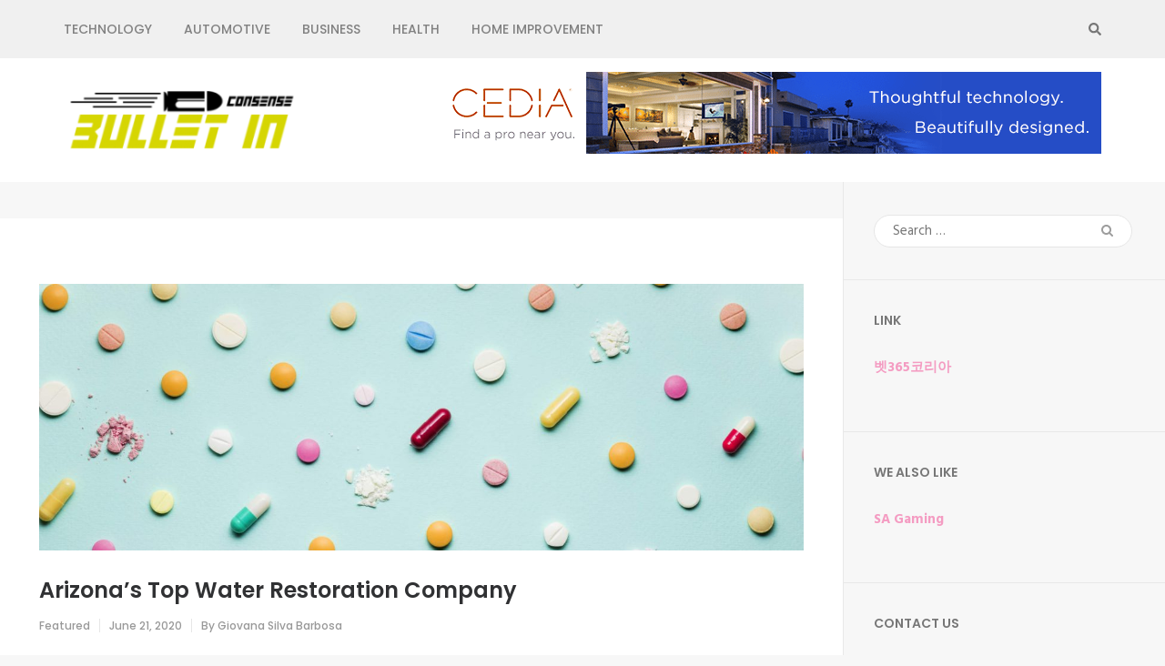

--- FILE ---
content_type: text/html; charset=UTF-8
request_url: https://connsensebulletin.com/arizonas-top-water-restoration-company/
body_size: 62811
content:
    <!DOCTYPE html>
    <html lang="en-US">
    
<head>

    <meta charset="UTF-8">
    <meta name="viewport" content="width=device-width, initial-scale=1">
    <link rel="profile" href="http://gmpg.org/xfn/11">
    <link rel="pingback" href="https://connsensebulletin.com/xmlrpc.php">
    <title>Arizona&#8217;s Top Water Restoration Company &#8211; ConnSense Bulletin</title>
<meta name='robots' content='max-image-preview:large' />
	<style>img:is([sizes="auto" i], [sizes^="auto," i]) { contain-intrinsic-size: 3000px 1500px }</style>
	<link rel='dns-prefetch' href='//fonts.googleapis.com' />
<link rel="alternate" type="application/rss+xml" title="ConnSense Bulletin &raquo; Feed" href="https://connsensebulletin.com/feed/" />
<link rel="alternate" type="application/rss+xml" title="ConnSense Bulletin &raquo; Comments Feed" href="https://connsensebulletin.com/comments/feed/" />
<script type="text/javascript">
/* <![CDATA[ */
window._wpemojiSettings = {"baseUrl":"https:\/\/s.w.org\/images\/core\/emoji\/16.0.1\/72x72\/","ext":".png","svgUrl":"https:\/\/s.w.org\/images\/core\/emoji\/16.0.1\/svg\/","svgExt":".svg","source":{"concatemoji":"https:\/\/connsensebulletin.com\/wp-includes\/js\/wp-emoji-release.min.js?ver=6.8.3"}};
/*! This file is auto-generated */
!function(s,n){var o,i,e;function c(e){try{var t={supportTests:e,timestamp:(new Date).valueOf()};sessionStorage.setItem(o,JSON.stringify(t))}catch(e){}}function p(e,t,n){e.clearRect(0,0,e.canvas.width,e.canvas.height),e.fillText(t,0,0);var t=new Uint32Array(e.getImageData(0,0,e.canvas.width,e.canvas.height).data),a=(e.clearRect(0,0,e.canvas.width,e.canvas.height),e.fillText(n,0,0),new Uint32Array(e.getImageData(0,0,e.canvas.width,e.canvas.height).data));return t.every(function(e,t){return e===a[t]})}function u(e,t){e.clearRect(0,0,e.canvas.width,e.canvas.height),e.fillText(t,0,0);for(var n=e.getImageData(16,16,1,1),a=0;a<n.data.length;a++)if(0!==n.data[a])return!1;return!0}function f(e,t,n,a){switch(t){case"flag":return n(e,"\ud83c\udff3\ufe0f\u200d\u26a7\ufe0f","\ud83c\udff3\ufe0f\u200b\u26a7\ufe0f")?!1:!n(e,"\ud83c\udde8\ud83c\uddf6","\ud83c\udde8\u200b\ud83c\uddf6")&&!n(e,"\ud83c\udff4\udb40\udc67\udb40\udc62\udb40\udc65\udb40\udc6e\udb40\udc67\udb40\udc7f","\ud83c\udff4\u200b\udb40\udc67\u200b\udb40\udc62\u200b\udb40\udc65\u200b\udb40\udc6e\u200b\udb40\udc67\u200b\udb40\udc7f");case"emoji":return!a(e,"\ud83e\udedf")}return!1}function g(e,t,n,a){var r="undefined"!=typeof WorkerGlobalScope&&self instanceof WorkerGlobalScope?new OffscreenCanvas(300,150):s.createElement("canvas"),o=r.getContext("2d",{willReadFrequently:!0}),i=(o.textBaseline="top",o.font="600 32px Arial",{});return e.forEach(function(e){i[e]=t(o,e,n,a)}),i}function t(e){var t=s.createElement("script");t.src=e,t.defer=!0,s.head.appendChild(t)}"undefined"!=typeof Promise&&(o="wpEmojiSettingsSupports",i=["flag","emoji"],n.supports={everything:!0,everythingExceptFlag:!0},e=new Promise(function(e){s.addEventListener("DOMContentLoaded",e,{once:!0})}),new Promise(function(t){var n=function(){try{var e=JSON.parse(sessionStorage.getItem(o));if("object"==typeof e&&"number"==typeof e.timestamp&&(new Date).valueOf()<e.timestamp+604800&&"object"==typeof e.supportTests)return e.supportTests}catch(e){}return null}();if(!n){if("undefined"!=typeof Worker&&"undefined"!=typeof OffscreenCanvas&&"undefined"!=typeof URL&&URL.createObjectURL&&"undefined"!=typeof Blob)try{var e="postMessage("+g.toString()+"("+[JSON.stringify(i),f.toString(),p.toString(),u.toString()].join(",")+"));",a=new Blob([e],{type:"text/javascript"}),r=new Worker(URL.createObjectURL(a),{name:"wpTestEmojiSupports"});return void(r.onmessage=function(e){c(n=e.data),r.terminate(),t(n)})}catch(e){}c(n=g(i,f,p,u))}t(n)}).then(function(e){for(var t in e)n.supports[t]=e[t],n.supports.everything=n.supports.everything&&n.supports[t],"flag"!==t&&(n.supports.everythingExceptFlag=n.supports.everythingExceptFlag&&n.supports[t]);n.supports.everythingExceptFlag=n.supports.everythingExceptFlag&&!n.supports.flag,n.DOMReady=!1,n.readyCallback=function(){n.DOMReady=!0}}).then(function(){return e}).then(function(){var e;n.supports.everything||(n.readyCallback(),(e=n.source||{}).concatemoji?t(e.concatemoji):e.wpemoji&&e.twemoji&&(t(e.twemoji),t(e.wpemoji)))}))}((window,document),window._wpemojiSettings);
/* ]]> */
</script>
<style id='wp-emoji-styles-inline-css' type='text/css'>

	img.wp-smiley, img.emoji {
		display: inline !important;
		border: none !important;
		box-shadow: none !important;
		height: 1em !important;
		width: 1em !important;
		margin: 0 0.07em !important;
		vertical-align: -0.1em !important;
		background: none !important;
		padding: 0 !important;
	}
</style>
<link rel='stylesheet' id='wp-block-library-css' href='https://connsensebulletin.com/wp-includes/css/dist/block-library/style.min.css?ver=6.8.3' type='text/css' media='all' />
<style id='classic-theme-styles-inline-css' type='text/css'>
/*! This file is auto-generated */
.wp-block-button__link{color:#fff;background-color:#32373c;border-radius:9999px;box-shadow:none;text-decoration:none;padding:calc(.667em + 2px) calc(1.333em + 2px);font-size:1.125em}.wp-block-file__button{background:#32373c;color:#fff;text-decoration:none}
</style>
<style id='global-styles-inline-css' type='text/css'>
:root{--wp--preset--aspect-ratio--square: 1;--wp--preset--aspect-ratio--4-3: 4/3;--wp--preset--aspect-ratio--3-4: 3/4;--wp--preset--aspect-ratio--3-2: 3/2;--wp--preset--aspect-ratio--2-3: 2/3;--wp--preset--aspect-ratio--16-9: 16/9;--wp--preset--aspect-ratio--9-16: 9/16;--wp--preset--color--black: #000000;--wp--preset--color--cyan-bluish-gray: #abb8c3;--wp--preset--color--white: #ffffff;--wp--preset--color--pale-pink: #f78da7;--wp--preset--color--vivid-red: #cf2e2e;--wp--preset--color--luminous-vivid-orange: #ff6900;--wp--preset--color--luminous-vivid-amber: #fcb900;--wp--preset--color--light-green-cyan: #7bdcb5;--wp--preset--color--vivid-green-cyan: #00d084;--wp--preset--color--pale-cyan-blue: #8ed1fc;--wp--preset--color--vivid-cyan-blue: #0693e3;--wp--preset--color--vivid-purple: #9b51e0;--wp--preset--gradient--vivid-cyan-blue-to-vivid-purple: linear-gradient(135deg,rgba(6,147,227,1) 0%,rgb(155,81,224) 100%);--wp--preset--gradient--light-green-cyan-to-vivid-green-cyan: linear-gradient(135deg,rgb(122,220,180) 0%,rgb(0,208,130) 100%);--wp--preset--gradient--luminous-vivid-amber-to-luminous-vivid-orange: linear-gradient(135deg,rgba(252,185,0,1) 0%,rgba(255,105,0,1) 100%);--wp--preset--gradient--luminous-vivid-orange-to-vivid-red: linear-gradient(135deg,rgba(255,105,0,1) 0%,rgb(207,46,46) 100%);--wp--preset--gradient--very-light-gray-to-cyan-bluish-gray: linear-gradient(135deg,rgb(238,238,238) 0%,rgb(169,184,195) 100%);--wp--preset--gradient--cool-to-warm-spectrum: linear-gradient(135deg,rgb(74,234,220) 0%,rgb(151,120,209) 20%,rgb(207,42,186) 40%,rgb(238,44,130) 60%,rgb(251,105,98) 80%,rgb(254,248,76) 100%);--wp--preset--gradient--blush-light-purple: linear-gradient(135deg,rgb(255,206,236) 0%,rgb(152,150,240) 100%);--wp--preset--gradient--blush-bordeaux: linear-gradient(135deg,rgb(254,205,165) 0%,rgb(254,45,45) 50%,rgb(107,0,62) 100%);--wp--preset--gradient--luminous-dusk: linear-gradient(135deg,rgb(255,203,112) 0%,rgb(199,81,192) 50%,rgb(65,88,208) 100%);--wp--preset--gradient--pale-ocean: linear-gradient(135deg,rgb(255,245,203) 0%,rgb(182,227,212) 50%,rgb(51,167,181) 100%);--wp--preset--gradient--electric-grass: linear-gradient(135deg,rgb(202,248,128) 0%,rgb(113,206,126) 100%);--wp--preset--gradient--midnight: linear-gradient(135deg,rgb(2,3,129) 0%,rgb(40,116,252) 100%);--wp--preset--font-size--small: 13px;--wp--preset--font-size--medium: 20px;--wp--preset--font-size--large: 36px;--wp--preset--font-size--x-large: 42px;--wp--preset--spacing--20: 0.44rem;--wp--preset--spacing--30: 0.67rem;--wp--preset--spacing--40: 1rem;--wp--preset--spacing--50: 1.5rem;--wp--preset--spacing--60: 2.25rem;--wp--preset--spacing--70: 3.38rem;--wp--preset--spacing--80: 5.06rem;--wp--preset--shadow--natural: 6px 6px 9px rgba(0, 0, 0, 0.2);--wp--preset--shadow--deep: 12px 12px 50px rgba(0, 0, 0, 0.4);--wp--preset--shadow--sharp: 6px 6px 0px rgba(0, 0, 0, 0.2);--wp--preset--shadow--outlined: 6px 6px 0px -3px rgba(255, 255, 255, 1), 6px 6px rgba(0, 0, 0, 1);--wp--preset--shadow--crisp: 6px 6px 0px rgba(0, 0, 0, 1);}:where(.is-layout-flex){gap: 0.5em;}:where(.is-layout-grid){gap: 0.5em;}body .is-layout-flex{display: flex;}.is-layout-flex{flex-wrap: wrap;align-items: center;}.is-layout-flex > :is(*, div){margin: 0;}body .is-layout-grid{display: grid;}.is-layout-grid > :is(*, div){margin: 0;}:where(.wp-block-columns.is-layout-flex){gap: 2em;}:where(.wp-block-columns.is-layout-grid){gap: 2em;}:where(.wp-block-post-template.is-layout-flex){gap: 1.25em;}:where(.wp-block-post-template.is-layout-grid){gap: 1.25em;}.has-black-color{color: var(--wp--preset--color--black) !important;}.has-cyan-bluish-gray-color{color: var(--wp--preset--color--cyan-bluish-gray) !important;}.has-white-color{color: var(--wp--preset--color--white) !important;}.has-pale-pink-color{color: var(--wp--preset--color--pale-pink) !important;}.has-vivid-red-color{color: var(--wp--preset--color--vivid-red) !important;}.has-luminous-vivid-orange-color{color: var(--wp--preset--color--luminous-vivid-orange) !important;}.has-luminous-vivid-amber-color{color: var(--wp--preset--color--luminous-vivid-amber) !important;}.has-light-green-cyan-color{color: var(--wp--preset--color--light-green-cyan) !important;}.has-vivid-green-cyan-color{color: var(--wp--preset--color--vivid-green-cyan) !important;}.has-pale-cyan-blue-color{color: var(--wp--preset--color--pale-cyan-blue) !important;}.has-vivid-cyan-blue-color{color: var(--wp--preset--color--vivid-cyan-blue) !important;}.has-vivid-purple-color{color: var(--wp--preset--color--vivid-purple) !important;}.has-black-background-color{background-color: var(--wp--preset--color--black) !important;}.has-cyan-bluish-gray-background-color{background-color: var(--wp--preset--color--cyan-bluish-gray) !important;}.has-white-background-color{background-color: var(--wp--preset--color--white) !important;}.has-pale-pink-background-color{background-color: var(--wp--preset--color--pale-pink) !important;}.has-vivid-red-background-color{background-color: var(--wp--preset--color--vivid-red) !important;}.has-luminous-vivid-orange-background-color{background-color: var(--wp--preset--color--luminous-vivid-orange) !important;}.has-luminous-vivid-amber-background-color{background-color: var(--wp--preset--color--luminous-vivid-amber) !important;}.has-light-green-cyan-background-color{background-color: var(--wp--preset--color--light-green-cyan) !important;}.has-vivid-green-cyan-background-color{background-color: var(--wp--preset--color--vivid-green-cyan) !important;}.has-pale-cyan-blue-background-color{background-color: var(--wp--preset--color--pale-cyan-blue) !important;}.has-vivid-cyan-blue-background-color{background-color: var(--wp--preset--color--vivid-cyan-blue) !important;}.has-vivid-purple-background-color{background-color: var(--wp--preset--color--vivid-purple) !important;}.has-black-border-color{border-color: var(--wp--preset--color--black) !important;}.has-cyan-bluish-gray-border-color{border-color: var(--wp--preset--color--cyan-bluish-gray) !important;}.has-white-border-color{border-color: var(--wp--preset--color--white) !important;}.has-pale-pink-border-color{border-color: var(--wp--preset--color--pale-pink) !important;}.has-vivid-red-border-color{border-color: var(--wp--preset--color--vivid-red) !important;}.has-luminous-vivid-orange-border-color{border-color: var(--wp--preset--color--luminous-vivid-orange) !important;}.has-luminous-vivid-amber-border-color{border-color: var(--wp--preset--color--luminous-vivid-amber) !important;}.has-light-green-cyan-border-color{border-color: var(--wp--preset--color--light-green-cyan) !important;}.has-vivid-green-cyan-border-color{border-color: var(--wp--preset--color--vivid-green-cyan) !important;}.has-pale-cyan-blue-border-color{border-color: var(--wp--preset--color--pale-cyan-blue) !important;}.has-vivid-cyan-blue-border-color{border-color: var(--wp--preset--color--vivid-cyan-blue) !important;}.has-vivid-purple-border-color{border-color: var(--wp--preset--color--vivid-purple) !important;}.has-vivid-cyan-blue-to-vivid-purple-gradient-background{background: var(--wp--preset--gradient--vivid-cyan-blue-to-vivid-purple) !important;}.has-light-green-cyan-to-vivid-green-cyan-gradient-background{background: var(--wp--preset--gradient--light-green-cyan-to-vivid-green-cyan) !important;}.has-luminous-vivid-amber-to-luminous-vivid-orange-gradient-background{background: var(--wp--preset--gradient--luminous-vivid-amber-to-luminous-vivid-orange) !important;}.has-luminous-vivid-orange-to-vivid-red-gradient-background{background: var(--wp--preset--gradient--luminous-vivid-orange-to-vivid-red) !important;}.has-very-light-gray-to-cyan-bluish-gray-gradient-background{background: var(--wp--preset--gradient--very-light-gray-to-cyan-bluish-gray) !important;}.has-cool-to-warm-spectrum-gradient-background{background: var(--wp--preset--gradient--cool-to-warm-spectrum) !important;}.has-blush-light-purple-gradient-background{background: var(--wp--preset--gradient--blush-light-purple) !important;}.has-blush-bordeaux-gradient-background{background: var(--wp--preset--gradient--blush-bordeaux) !important;}.has-luminous-dusk-gradient-background{background: var(--wp--preset--gradient--luminous-dusk) !important;}.has-pale-ocean-gradient-background{background: var(--wp--preset--gradient--pale-ocean) !important;}.has-electric-grass-gradient-background{background: var(--wp--preset--gradient--electric-grass) !important;}.has-midnight-gradient-background{background: var(--wp--preset--gradient--midnight) !important;}.has-small-font-size{font-size: var(--wp--preset--font-size--small) !important;}.has-medium-font-size{font-size: var(--wp--preset--font-size--medium) !important;}.has-large-font-size{font-size: var(--wp--preset--font-size--large) !important;}.has-x-large-font-size{font-size: var(--wp--preset--font-size--x-large) !important;}
:where(.wp-block-post-template.is-layout-flex){gap: 1.25em;}:where(.wp-block-post-template.is-layout-grid){gap: 1.25em;}
:where(.wp-block-columns.is-layout-flex){gap: 2em;}:where(.wp-block-columns.is-layout-grid){gap: 2em;}
:root :where(.wp-block-pullquote){font-size: 1.5em;line-height: 1.6;}
</style>
<link rel='stylesheet' id='owl-carousel-css' href='https://connsensebulletin.com/wp-content/themes/fluid-magazine/css/owl.carousel.css?ver=6.8.3' type='text/css' media='all' />
<link rel='stylesheet' id='animate-css' href='https://connsensebulletin.com/wp-content/themes/fluid-magazine/css/animate.css?ver=6.8.3' type='text/css' media='all' />
<link rel='stylesheet' id='jquery-sidr-light-css' href='https://connsensebulletin.com/wp-content/themes/fluid-magazine/css/jquery.sidr.light.css?ver=6.8.3' type='text/css' media='all' />
<link rel='stylesheet' id='fluid-magazine-google-fonts-css' href='https://fonts.googleapis.com/css?family=Hind%3A400%2C600%2C700%7CPoppins%3A300%2C400%2C500%2C600%2C700%7CDroid+Serif%3A400i&#038;ver=6.8.3#038;display=fallback' type='text/css' media='all' />
<link rel='stylesheet' id='fluid-magazine-style-css' href='https://connsensebulletin.com/wp-content/themes/fluid-magazine/style.css?ver=1.1.6' type='text/css' media='all' />
<script type="text/javascript" src="https://connsensebulletin.com/wp-includes/js/jquery/jquery.min.js?ver=3.7.1" id="jquery-core-js"></script>
<script type="text/javascript" src="https://connsensebulletin.com/wp-includes/js/jquery/jquery-migrate.min.js?ver=3.4.1" id="jquery-migrate-js"></script>
<link rel="https://api.w.org/" href="https://connsensebulletin.com/wp-json/" /><link rel="alternate" title="JSON" type="application/json" href="https://connsensebulletin.com/wp-json/wp/v2/posts/1692" /><link rel="EditURI" type="application/rsd+xml" title="RSD" href="https://connsensebulletin.com/xmlrpc.php?rsd" />
<meta name="generator" content="WordPress 6.8.3" />
<link rel="canonical" href="https://connsensebulletin.com/arizonas-top-water-restoration-company/" />
<link rel='shortlink' href='https://connsensebulletin.com/?p=1692' />
		<!-- Custom Logo: hide header text -->
		<style id="custom-logo-css" type="text/css">
			.site-title, .site-description {
				position: absolute;
				clip-path: inset(50%);
			}
		</style>
		<link rel="alternate" title="oEmbed (JSON)" type="application/json+oembed" href="https://connsensebulletin.com/wp-json/oembed/1.0/embed?url=https%3A%2F%2Fconnsensebulletin.com%2Farizonas-top-water-restoration-company%2F" />
<link rel="alternate" title="oEmbed (XML)" type="text/xml+oembed" href="https://connsensebulletin.com/wp-json/oembed/1.0/embed?url=https%3A%2F%2Fconnsensebulletin.com%2Farizonas-top-water-restoration-company%2F&#038;format=xml" />
<link rel="icon" href="https://connsensebulletin.com/wp-content/uploads/2019/06/CONSENSE-BULLET-IN-favicon-150x150.png" sizes="32x32" />
<link rel="icon" href="https://connsensebulletin.com/wp-content/uploads/2019/06/CONSENSE-BULLET-IN-favicon-e1561028619574.png" sizes="192x192" />
<link rel="apple-touch-icon" href="https://connsensebulletin.com/wp-content/uploads/2019/06/CONSENSE-BULLET-IN-favicon-e1561028619574.png" />
<meta name="msapplication-TileImage" content="https://connsensebulletin.com/wp-content/uploads/2019/06/CONSENSE-BULLET-IN-favicon-e1561028619574.png" />
		<style type="text/css" id="wp-custom-css">
			.site-info a
{
	display:none !important;
}
.site-info .by
{
	display:none !important;
}		</style>
		</head>

<body class="wp-singular post-template-default single single-post postid-1692 single-format-standard wp-custom-logo wp-theme-fluid-magazine group-blog">
    <div id="page" class="site">
        <a class="skip-link screen-reader-text" href="#content">Skip to content (Press Enter)</a>
            <header class="site-header">
        <div class="sticky-holder"></div>
    <div class="header-t">
        <div class="container">
            <div id="mobile-header">
                <a id="responsive-menu-button" href="#sidr-main">
                    <span></span>
                    <span></span>
                    <span></span>
                </a>
            </div>
            <nav id="site-navigation" class="main-navigation" role="navigation">
                <div class="menu-home-container"><ul id="primary-menu" class="menu"><li id="menu-item-112" class="menu-item menu-item-type-taxonomy menu-item-object-category menu-item-112"><a href="https://connsensebulletin.com/category/technology/">Technology</a></li>
<li id="menu-item-113" class="menu-item menu-item-type-taxonomy menu-item-object-category menu-item-113"><a href="https://connsensebulletin.com/category/automotive/">Automotive</a></li>
<li id="menu-item-114" class="menu-item menu-item-type-taxonomy menu-item-object-category menu-item-114"><a href="https://connsensebulletin.com/category/business/">Business</a></li>
<li id="menu-item-116" class="menu-item menu-item-type-taxonomy menu-item-object-category menu-item-116"><a href="https://connsensebulletin.com/category/health/">Health</a></li>
<li id="menu-item-117" class="menu-item menu-item-type-taxonomy menu-item-object-category menu-item-117"><a href="https://connsensebulletin.com/category/home-improvement/">Home improvement</a></li>
</ul></div>            </nav><!-- #site-navigation -->

                    
                <div class="right">
                    
                                                            <button class="btn-search">
                        <i class="fa fa-search"></i>
                        <div class="form-holder">
                        <form role="search" method="get" class="search-form" action="https://connsensebulletin.com/">
				<label>
					<span class="screen-reader-text">Search for:</span>
					<input type="search" class="search-field" placeholder="Search &hellip;" value="" name="s" />
				</label>
				<input type="submit" class="search-submit" value="Search" />
			</form>                        </div>
                    </button>
                                    </div>
            
        </div>
    </div>

        <div class="header-b">
        <div class="container">
            <div class="site-branding">
            <a href="https://connsensebulletin.com/" class="custom-logo-link" rel="home"><img width="260" height="88" src="https://connsensebulletin.com/wp-content/uploads/2019/06/CONSENSE-BULLET-IN-e1561028680526.png" class="custom-logo" alt="ConnSense Bulletin" decoding="async" /></a>  
                <div class="text-logo">  
                                            <p class="site-title"><a href="https://connsensebulletin.com/" rel="home">ConnSense Bulletin</a></p>
                                                                        <p class="site-description">News and Perspectives for the Conscious Mind</p>
                                            </div> 
            </div><!-- .site-branding -->
            
                <div class="advertise-holder">
                    <img src="https://connsensebulletin.com/wp-content/uploads/2019/03/Gjp1T8_CEDIA-New.png"  />
                
    </div>
            </div>
    </div>
        </header>
            <div id="content" class="site-content">
     
	<div id="primary" class="content-area">
		<div class="top-bar">
					</div>
		<section class="latest-blog">
			<div class="blog-holder">

				
<article id="post-1692" class="post-1692 post type-post status-publish format-standard has-post-thumbnail hentry category-featured even">
	<div class="text-holder"> 
<div class="post-thumbnail"><img width="1291" height="450" src="https://connsensebulletin.com/wp-content/uploads/2023/05/Health-3-1291x450.jpg" class="attachment-fluid-magazine-with-sidebar size-fluid-magazine-with-sidebar wp-post-image" alt="" decoding="async" fetchpriority="high" /></div><div class="text-holder">    <header class="entry-header">
		<h1 class="entry-title">Arizona&#8217;s Top Water Restoration Company</h1><div class="entry-meta"><span class="category"><a href="https://connsensebulletin.com/category/featured/" rel="category tag">Featured</a></span><span class="posted-on"><a href="https://connsensebulletin.com/arizonas-top-water-restoration-company/" rel="bookmark"><time class="entry-date published updated" datetime="2020-06-21T15:26:32+05:30">June 21, 2020</time></a></span><span class="byline"> By <a class="url fn n" href="https://connsensebulletin.com/author/giovana-silva-barbosa/">Giovana Silva Barbosa</a></span></div>	</header><!-- .entry-header -->
    
	<div class="entry-content">
		<p><img decoding="async" class="aligncenter" src="https://www.regencydrt.com/wp-content/uploads/2016/04/AdobeStock_90940960.jpeg" alt="fire damaged living room – Regency Disaster Response Team" /></p>
<p style="text-align: justify;">Recovering from water damage to your home is hard work. If your home has been ravaged by a storm or deluged by a rising river or a burst pipe, it can be hard to know how to respond. The devastation and destruction are so great you may not know where to begin in the clean-up and reclamation of your home.</p>
<p style="text-align: justify;">You don’t have to go through this alone. You do everything by yourself. Your best move is to turn to a water restoration company, Scottsdale, Arizona. Such a company will have the specialists and equipment you need to get back your home.</p>
<p style="text-align: justify;">The company you call should respond to your request immediately. They should be able to dispatch a crew to your home within a few hours of your call. Once the crew arrives, they should take matters into hand. They should know exactly what to do—that is, where to start in the restoration process and how to execute a thorough and effective restoration plan.</p>
<p style="text-align: justify;">The first job the crew will have is to get the water out of the house. The water restoration company you hire should come fully equipped with a high-pressure pumping system that will do the job quickly. They will then need to start the drying process. Both vertical and horizontal surfaces in your house will be wet and will need to be dried out. It is essential that this is done with care and detail in order to prevent the growth of mold. The restoration professionals will also need to search for areas were the water may have rotted out infrastructure and foundations. The crew you hire will also need to find out if water seeped into any other crack or fracture that may not be visible to the naked eye.</p>
<p style="text-align: justify;">Once these preliminaries have been done, the crew will help you recover items that may have been damaged by the water. You will not be able to save everything. But the crew will help you salvage what is possible.</p>
<p style="text-align: justify;">The company will then help you air out the house and repaint and refurbish damaged surfaces. If one or more of the rooms have been badly damaged, you can work with the restoration company to refurbish them. This is a longer project and will require the expertise of a separate vendor. However, the restoration company you hired will help you find one that is dependable and reasonably priced. The company you hired can also help you refurnish your home. This will be an important part of the restoration scheme. You may need to replace items that had to be thrown out during the flood. You should go to a vendor that will offer you a range of furnishing that are too your taste. The water restoration company you hire can help you do that.</p>
<p style="text-align: justify;">It is important to find a company that can deliver on its promises and that can help you save money on your restoration project. You should expect and demand nothing less than perfection.</p>
<p style="text-align: justify;">If you are looking for a high-quality <a href="https://www.asaprestoration.net/water-damage-restoration-phoenix-az/"><strong>water restoration company, Scottsdale, Arizona</strong></a> , then you need look no further. For more information please visit this site.</p>
<p style="text-align: justify;">
	</div><!-- .entry-content -->

	<footer class="entry-footer">
        <div class="left"></div>	
	</footer><!-- .entry-footer -->
</div>
</article><!-- #post-## -->
			</div>
		</section>
	</div><!-- #primary -->


<aside id="secondary" class="widget-area" role="complementary">
	<section id="search-2" class="widget widget_search"><form role="search" method="get" class="search-form" action="https://connsensebulletin.com/">
				<label>
					<span class="screen-reader-text">Search for:</span>
					<input type="search" class="search-field" placeholder="Search &hellip;" value="" name="s" />
				</label>
				<input type="submit" class="search-submit" value="Search" />
			</form></section><section id="text-7" class="widget widget_text"><h2 class="widget-title">Link</h2>			<div class="textwidget"><p><strong><a href="bet365korea.org">벳365코리아</a></strong></p>
</div>
		</section><section id="text-5" class="widget widget_text"><h2 class="widget-title">We also Like</h2>			<div class="textwidget"><p><a href="https://vx-th.com/"><strong>SA Gaming</strong></a></p>
</div>
		</section><section id="text-3" class="widget widget_text"><h2 class="widget-title">Contact Us</h2>			<div class="textwidget"><p>[contact-form-7 id=&#8221;93&#8243; title=&#8221;Contact form 1&#8243;]</p>
</div>
		</section><section id="text-6" class="widget widget_text"><h2 class="widget-title">Link</h2>			<div class="textwidget"><p><a href="https://www.yellowbrix.com/"><strong>slot online</strong></a></p>
</div>
		</section><section id="archives-2" class="widget widget_archive"><h2 class="widget-title">Archives</h2>
			<ul>
					<li><a href='https://connsensebulletin.com/2026/01/'>January 2026</a></li>
	<li><a href='https://connsensebulletin.com/2025/12/'>December 2025</a></li>
	<li><a href='https://connsensebulletin.com/2025/11/'>November 2025</a></li>
	<li><a href='https://connsensebulletin.com/2025/10/'>October 2025</a></li>
	<li><a href='https://connsensebulletin.com/2025/09/'>September 2025</a></li>
	<li><a href='https://connsensebulletin.com/2025/08/'>August 2025</a></li>
	<li><a href='https://connsensebulletin.com/2025/07/'>July 2025</a></li>
	<li><a href='https://connsensebulletin.com/2025/06/'>June 2025</a></li>
	<li><a href='https://connsensebulletin.com/2025/05/'>May 2025</a></li>
	<li><a href='https://connsensebulletin.com/2025/04/'>April 2025</a></li>
	<li><a href='https://connsensebulletin.com/2025/03/'>March 2025</a></li>
	<li><a href='https://connsensebulletin.com/2025/02/'>February 2025</a></li>
	<li><a href='https://connsensebulletin.com/2025/01/'>January 2025</a></li>
	<li><a href='https://connsensebulletin.com/2024/12/'>December 2024</a></li>
	<li><a href='https://connsensebulletin.com/2024/11/'>November 2024</a></li>
	<li><a href='https://connsensebulletin.com/2024/10/'>October 2024</a></li>
	<li><a href='https://connsensebulletin.com/2024/09/'>September 2024</a></li>
	<li><a href='https://connsensebulletin.com/2024/08/'>August 2024</a></li>
	<li><a href='https://connsensebulletin.com/2024/07/'>July 2024</a></li>
	<li><a href='https://connsensebulletin.com/2024/06/'>June 2024</a></li>
	<li><a href='https://connsensebulletin.com/2024/05/'>May 2024</a></li>
	<li><a href='https://connsensebulletin.com/2024/04/'>April 2024</a></li>
	<li><a href='https://connsensebulletin.com/2024/03/'>March 2024</a></li>
	<li><a href='https://connsensebulletin.com/2024/02/'>February 2024</a></li>
	<li><a href='https://connsensebulletin.com/2024/01/'>January 2024</a></li>
	<li><a href='https://connsensebulletin.com/2023/12/'>December 2023</a></li>
	<li><a href='https://connsensebulletin.com/2023/11/'>November 2023</a></li>
	<li><a href='https://connsensebulletin.com/2023/10/'>October 2023</a></li>
	<li><a href='https://connsensebulletin.com/2023/09/'>September 2023</a></li>
	<li><a href='https://connsensebulletin.com/2023/08/'>August 2023</a></li>
	<li><a href='https://connsensebulletin.com/2023/07/'>July 2023</a></li>
	<li><a href='https://connsensebulletin.com/2023/06/'>June 2023</a></li>
	<li><a href='https://connsensebulletin.com/2023/05/'>May 2023</a></li>
	<li><a href='https://connsensebulletin.com/2023/04/'>April 2023</a></li>
	<li><a href='https://connsensebulletin.com/2023/03/'>March 2023</a></li>
	<li><a href='https://connsensebulletin.com/2023/02/'>February 2023</a></li>
	<li><a href='https://connsensebulletin.com/2023/01/'>January 2023</a></li>
	<li><a href='https://connsensebulletin.com/2022/12/'>December 2022</a></li>
	<li><a href='https://connsensebulletin.com/2022/11/'>November 2022</a></li>
	<li><a href='https://connsensebulletin.com/2022/10/'>October 2022</a></li>
	<li><a href='https://connsensebulletin.com/2022/06/'>June 2022</a></li>
	<li><a href='https://connsensebulletin.com/2022/05/'>May 2022</a></li>
	<li><a href='https://connsensebulletin.com/2022/04/'>April 2022</a></li>
	<li><a href='https://connsensebulletin.com/2022/03/'>March 2022</a></li>
	<li><a href='https://connsensebulletin.com/2022/02/'>February 2022</a></li>
	<li><a href='https://connsensebulletin.com/2022/01/'>January 2022</a></li>
	<li><a href='https://connsensebulletin.com/2021/12/'>December 2021</a></li>
	<li><a href='https://connsensebulletin.com/2021/11/'>November 2021</a></li>
	<li><a href='https://connsensebulletin.com/2021/10/'>October 2021</a></li>
	<li><a href='https://connsensebulletin.com/2021/09/'>September 2021</a></li>
	<li><a href='https://connsensebulletin.com/2021/08/'>August 2021</a></li>
	<li><a href='https://connsensebulletin.com/2021/07/'>July 2021</a></li>
	<li><a href='https://connsensebulletin.com/2021/06/'>June 2021</a></li>
	<li><a href='https://connsensebulletin.com/2021/05/'>May 2021</a></li>
	<li><a href='https://connsensebulletin.com/2021/04/'>April 2021</a></li>
	<li><a href='https://connsensebulletin.com/2021/03/'>March 2021</a></li>
	<li><a href='https://connsensebulletin.com/2021/02/'>February 2021</a></li>
	<li><a href='https://connsensebulletin.com/2021/01/'>January 2021</a></li>
	<li><a href='https://connsensebulletin.com/2020/12/'>December 2020</a></li>
	<li><a href='https://connsensebulletin.com/2020/11/'>November 2020</a></li>
	<li><a href='https://connsensebulletin.com/2020/10/'>October 2020</a></li>
	<li><a href='https://connsensebulletin.com/2020/09/'>September 2020</a></li>
	<li><a href='https://connsensebulletin.com/2020/08/'>August 2020</a></li>
	<li><a href='https://connsensebulletin.com/2020/07/'>July 2020</a></li>
	<li><a href='https://connsensebulletin.com/2020/06/'>June 2020</a></li>
	<li><a href='https://connsensebulletin.com/2020/05/'>May 2020</a></li>
	<li><a href='https://connsensebulletin.com/2020/04/'>April 2020</a></li>
	<li><a href='https://connsensebulletin.com/2020/03/'>March 2020</a></li>
	<li><a href='https://connsensebulletin.com/2020/02/'>February 2020</a></li>
	<li><a href='https://connsensebulletin.com/2020/01/'>January 2020</a></li>
	<li><a href='https://connsensebulletin.com/2019/12/'>December 2019</a></li>
	<li><a href='https://connsensebulletin.com/2019/11/'>November 2019</a></li>
	<li><a href='https://connsensebulletin.com/2019/10/'>October 2019</a></li>
	<li><a href='https://connsensebulletin.com/2019/09/'>September 2019</a></li>
	<li><a href='https://connsensebulletin.com/2019/08/'>August 2019</a></li>
	<li><a href='https://connsensebulletin.com/2019/07/'>July 2019</a></li>
	<li><a href='https://connsensebulletin.com/2019/06/'>June 2019</a></li>
	<li><a href='https://connsensebulletin.com/2019/05/'>May 2019</a></li>
	<li><a href='https://connsensebulletin.com/2019/04/'>April 2019</a></li>
	<li><a href='https://connsensebulletin.com/2019/03/'>March 2019</a></li>
			</ul>

			</section><section id="fluid_magazine_popular_posts-2" class="widget widget_fluid_magazine_popular_posts"><h2 class="widget-title">Popular Posts</h2>            <ul>
                                    <li>
                                                    <a href="https://connsensebulletin.com/virtual-currency-investment-trends-shaping-the-future-of-digital-finance/" class="post-thumbnail">
                                <img width="58" height="58" src="https://connsensebulletin.com/wp-content/uploads/2026/01/25-58x58.jpg" class="attachment-fluid-magazine-recent-post size-fluid-magazine-recent-post wp-post-image" alt="" decoding="async" loading="lazy" srcset="https://connsensebulletin.com/wp-content/uploads/2026/01/25-58x58.jpg 58w, https://connsensebulletin.com/wp-content/uploads/2026/01/25-150x150.jpg 150w, https://connsensebulletin.com/wp-content/uploads/2026/01/25-275x275.jpg 275w, https://connsensebulletin.com/wp-content/uploads/2026/01/25-333x333.jpg 333w" sizes="auto, (max-width: 58px) 100vw, 58px" />                            </a>
                                                <div class="entry-header">
                            <h3 class="entry-title"><a href="https://connsensebulletin.com/virtual-currency-investment-trends-shaping-the-future-of-digital-finance/">Virtual Currency Investment Trends Shaping The Future Of Digital Finance</a></h3>
                                                            <div class="entry-meta">
                                    <span class="posted-on">
                                        <a href="https://connsensebulletin.com/virtual-currency-investment-trends-shaping-the-future-of-digital-finance/">
                                            <time>January 29, 2026</time>
                                        </a>                                    
                                    </span>
                                </div>
                                                    </div>                       
                    </li>      
                                    <li>
                                                    <a href="https://connsensebulletin.com/jeep-and-chrysler-doing-well-across-the-pond/" class="post-thumbnail">
                                <img width="58" height="58" src="https://connsensebulletin.com/wp-content/uploads/2019/03/Auto-58x58.jpg" class="attachment-fluid-magazine-recent-post size-fluid-magazine-recent-post wp-post-image" alt="" decoding="async" loading="lazy" srcset="https://connsensebulletin.com/wp-content/uploads/2019/03/Auto-58x58.jpg 58w, https://connsensebulletin.com/wp-content/uploads/2019/03/Auto-150x150.jpg 150w, https://connsensebulletin.com/wp-content/uploads/2019/03/Auto-480x480.jpg 480w, https://connsensebulletin.com/wp-content/uploads/2019/03/Auto-960x957.jpg 960w, https://connsensebulletin.com/wp-content/uploads/2019/03/Auto-631x632.jpg 631w, https://connsensebulletin.com/wp-content/uploads/2019/03/Auto-445x444.jpg 445w, https://connsensebulletin.com/wp-content/uploads/2019/03/Auto-275x275.jpg 275w, https://connsensebulletin.com/wp-content/uploads/2019/03/Auto-333x333.jpg 333w" sizes="auto, (max-width: 58px) 100vw, 58px" />                            </a>
                                                <div class="entry-header">
                            <h3 class="entry-title"><a href="https://connsensebulletin.com/jeep-and-chrysler-doing-well-across-the-pond/">Jeep and Chrysler Doing Well Across the Pond</a></h3>
                                                            <div class="entry-meta">
                                    <span class="posted-on">
                                        <a href="https://connsensebulletin.com/jeep-and-chrysler-doing-well-across-the-pond/">
                                            <time>March 14, 2019</time>
                                        </a>                                    
                                    </span>
                                </div>
                                                    </div>                       
                    </li>      
                                    <li>
                                                    <a href="https://connsensebulletin.com/detroit-disease-inflicts-chrysler/" class="post-thumbnail">
                                <img width="58" height="58" src="https://connsensebulletin.com/wp-content/uploads/2019/03/Automotive-58x58.jpg" class="attachment-fluid-magazine-recent-post size-fluid-magazine-recent-post wp-post-image" alt="" decoding="async" loading="lazy" srcset="https://connsensebulletin.com/wp-content/uploads/2019/03/Automotive-58x58.jpg 58w, https://connsensebulletin.com/wp-content/uploads/2019/03/Automotive-150x150.jpg 150w, https://connsensebulletin.com/wp-content/uploads/2019/03/Automotive-480x480.jpg 480w, https://connsensebulletin.com/wp-content/uploads/2019/03/Automotive-445x444.jpg 445w, https://connsensebulletin.com/wp-content/uploads/2019/03/Automotive-275x275.jpg 275w, https://connsensebulletin.com/wp-content/uploads/2019/03/Automotive-333x333.jpg 333w" sizes="auto, (max-width: 58px) 100vw, 58px" />                            </a>
                                                <div class="entry-header">
                            <h3 class="entry-title"><a href="https://connsensebulletin.com/detroit-disease-inflicts-chrysler/">&#8220;Detroit Disease&#8221; Inflicts Chrysler</a></h3>
                                                            <div class="entry-meta">
                                    <span class="posted-on">
                                        <a href="https://connsensebulletin.com/detroit-disease-inflicts-chrysler/">
                                            <time>March 14, 2019</time>
                                        </a>                                    
                                    </span>
                                </div>
                                                    </div>                       
                    </li>      
                            </section></ul><section id="categories-2" class="widget widget_categories"><h2 class="widget-title">Categories</h2>
			<ul>
					<li class="cat-item cat-item-71"><a href="https://connsensebulletin.com/category/adult/">Adult</a>
</li>
	<li class="cat-item cat-item-2"><a href="https://connsensebulletin.com/category/automotive/">Automotive</a>
</li>
	<li class="cat-item cat-item-3"><a href="https://connsensebulletin.com/category/business/">Business</a>
</li>
	<li class="cat-item cat-item-24"><a href="https://connsensebulletin.com/category/career/">Career</a>
</li>
	<li class="cat-item cat-item-4"><a href="https://connsensebulletin.com/category/casino/">Casino</a>
</li>
	<li class="cat-item cat-item-12"><a href="https://connsensebulletin.com/category/dating/">Dating</a>
</li>
	<li class="cat-item cat-item-80"><a href="https://connsensebulletin.com/category/decor-design/">Decor &amp; Design</a>
</li>
	<li class="cat-item cat-item-25"><a href="https://connsensebulletin.com/category/digital-marketing/">Digital Marketing</a>
</li>
	<li class="cat-item cat-item-14"><a href="https://connsensebulletin.com/category/education/">Education</a>
</li>
	<li class="cat-item cat-item-15"><a href="https://connsensebulletin.com/category/entertainment/">Entertainment</a>
</li>
	<li class="cat-item cat-item-68"><a href="https://connsensebulletin.com/category/essay/">essay</a>
</li>
	<li class="cat-item cat-item-10"><a href="https://connsensebulletin.com/category/fashion/">Fashion</a>
</li>
	<li class="cat-item cat-item-1"><a href="https://connsensebulletin.com/category/featured/">Featured</a>
</li>
	<li class="cat-item cat-item-26"><a href="https://connsensebulletin.com/category/finance/">Finance</a>
</li>
	<li class="cat-item cat-item-21"><a href="https://connsensebulletin.com/category/food/">Food</a>
</li>
	<li class="cat-item cat-item-83"><a href="https://connsensebulletin.com/category/funeral/">funeral</a>
</li>
	<li class="cat-item cat-item-43"><a href="https://connsensebulletin.com/category/gambling/">Gambling</a>
</li>
	<li class="cat-item cat-item-33"><a href="https://connsensebulletin.com/category/game/">Game</a>
</li>
	<li class="cat-item cat-item-5"><a href="https://connsensebulletin.com/category/health/">Health</a>
</li>
	<li class="cat-item cat-item-6"><a href="https://connsensebulletin.com/category/home-improvement/">Home improvement</a>
</li>
	<li class="cat-item cat-item-16"><a href="https://connsensebulletin.com/category/industry/">industry</a>
</li>
	<li class="cat-item cat-item-17"><a href="https://connsensebulletin.com/category/law/">Law</a>
</li>
	<li class="cat-item cat-item-23"><a href="https://connsensebulletin.com/category/life-style/">Life style</a>
</li>
	<li class="cat-item cat-item-66"><a href="https://connsensebulletin.com/category/maintenance/">Maintenance</a>
</li>
	<li class="cat-item cat-item-19"><a href="https://connsensebulletin.com/category/music/">Music</a>
</li>
	<li class="cat-item cat-item-65"><a href="https://connsensebulletin.com/category/news/">News</a>
</li>
	<li class="cat-item cat-item-11"><a href="https://connsensebulletin.com/category/pet/">Pet</a>
</li>
	<li class="cat-item cat-item-61"><a href="https://connsensebulletin.com/category/philippines/">Philippines</a>
</li>
	<li class="cat-item cat-item-81"><a href="https://connsensebulletin.com/category/rental/">rental</a>
</li>
	<li class="cat-item cat-item-20"><a href="https://connsensebulletin.com/category/restaurant/">Restaurant</a>
</li>
	<li class="cat-item cat-item-54"><a href="https://connsensebulletin.com/category/seo/">SEO</a>
</li>
	<li class="cat-item cat-item-32"><a href="https://connsensebulletin.com/category/shopping/">Shopping</a>
</li>
	<li class="cat-item cat-item-18"><a href="https://connsensebulletin.com/category/sports/">Sports</a>
</li>
	<li class="cat-item cat-item-7"><a href="https://connsensebulletin.com/category/technology/">Technology</a>
</li>
	<li class="cat-item cat-item-70"><a href="https://connsensebulletin.com/category/trading/">trading</a>
</li>
	<li class="cat-item cat-item-13"><a href="https://connsensebulletin.com/category/travel/">Travel</a>
</li>
	<li class="cat-item cat-item-69"><a href="https://connsensebulletin.com/category/yoga/">yoga</a>
</li>
			</ul>

			</section><section id="text-4" class="widget widget_text"><h2 class="widget-title">Sponsor link</h2>			<div class="textwidget"><p>Way to <a href="https://gm1688.net/" target="_blank" rel="noopener" data-saferedirecturl="https://www.google.com/url?q=https://gm1688.net/&amp;source=gmail&amp;ust=1566496986682000&amp;usg=AFQjCNGIQBNWw87QOVChEsNgSCbhSVOWiw"><strong>Baccarat winning money</strong></a></p>
</div>
		</section></aside><!-- #secondary -->


        </div>
    </section>  
            </div>
        <footer id="colophon" class="site-footer" role="contentinfo">
        <div class="footer-t">
		<div class="container">
			<div class="row">
									<div class="column">
					   <section id="fluid_magazine_slider_post-2" class="widget widget_fluid_magazine_slider_post"><h2 class="widget-title">Featured Posts</h2><div class="post-slider owl-carousel"><div>                    
                        <a href="https://connsensebulletin.com/consciousness-and-technology/" class="post-thumbnail">
                            <img width="303" height="184" src="https://connsensebulletin.com/wp-content/uploads/2019/03/Techology-303x184.jpg" class="attachment-fluid-magazine-slider-post size-fluid-magazine-slider-post wp-post-image" alt="" decoding="async" loading="lazy" />                        </a>				
                                            <div class="entry-header">
                           
                            <h3 class="entry-title"><a href="https://connsensebulletin.com/consciousness-and-technology/">Consciousness and Technology</a></h3>
                            <div class="entry-meta">
                                <span class="posted-on"><a href="https://connsensebulletin.com/consciousness-and-technology/" rel="bookmark"><time class="entry-date published updated" datetime="2019-03-14T14:12:48+05:30">March 14, 2019</time></a></span>                            </div>

                        </div>
                                        <div class="entry-content">
                        <p>Throughout philosophical discussions concerning technology the concept of &#8220;human nature,&#8221; and its influence, are often referenced. Upon examining consciousness within a technological context the idea of a loss of humanity or individuality continually arises. Curiously, this seems to imply something &hellip; </p>
                    </div>
                           
                </div><div>                    
                        <a href="https://connsensebulletin.com/6-reasons-you-dont-need-a-financial-health-coach/" class="post-thumbnail">
                            <img width="303" height="184" src="https://connsensebulletin.com/wp-content/uploads/2019/03/health-303x184.jpg" class="attachment-fluid-magazine-slider-post size-fluid-magazine-slider-post wp-post-image" alt="" decoding="async" loading="lazy" srcset="https://connsensebulletin.com/wp-content/uploads/2019/03/health-303x184.jpg 303w, https://connsensebulletin.com/wp-content/uploads/2019/03/health-300x181.jpg 300w, https://connsensebulletin.com/wp-content/uploads/2019/03/health-768x463.jpg 768w, https://connsensebulletin.com/wp-content/uploads/2019/03/health.jpg 830w" sizes="auto, (max-width: 303px) 100vw, 303px" />                        </a>				
                                            <div class="entry-header">
                           
                            <h3 class="entry-title"><a href="https://connsensebulletin.com/6-reasons-you-dont-need-a-financial-health-coach/">6 Reasons You Don&#8217;t Need a Financial Health Coach</a></h3>
                            <div class="entry-meta">
                                <span class="posted-on"><a href="https://connsensebulletin.com/6-reasons-you-dont-need-a-financial-health-coach/" rel="bookmark"><time class="entry-date published updated" datetime="2019-03-14T14:03:09+05:30">March 14, 2019</time></a></span>                            </div>

                        </div>
                                        <div class="entry-content">
                        <p>Is a financial health coach a luxury only the rich can afford? Or, can expert financial advice even help those who are living paycheck to paycheck? What is a Financial Health Coach? A financial health coach is a personal financial &hellip; </p>
                    </div>
                           
                </div><div>                    
                        <a href="https://connsensebulletin.com/get-a-home-improvement-loan-even-with-bad-credit/" class="post-thumbnail">
                            <img width="303" height="184" src="https://connsensebulletin.com/wp-content/uploads/2019/03/home2-303x184.jpg" class="attachment-fluid-magazine-slider-post size-fluid-magazine-slider-post wp-post-image" alt="" decoding="async" loading="lazy" />                        </a>				
                                            <div class="entry-header">
                           
                            <h3 class="entry-title"><a href="https://connsensebulletin.com/get-a-home-improvement-loan-even-with-bad-credit/">Get A Home Improvement Loan Even With Bad Credit!</a></h3>
                            <div class="entry-meta">
                                <span class="posted-on"><a href="https://connsensebulletin.com/get-a-home-improvement-loan-even-with-bad-credit/" rel="bookmark"><time class="entry-date published updated" datetime="2019-03-14T13:55:09+05:30">March 14, 2019</time></a></span>                            </div>

                        </div>
                                        <div class="entry-content">
                        <p>To make repairs or add-ons on your home without having a good credit history, you&#8217;ll need to obtain some source of bad credit financing. Given that the purpose of the loan is to make improvements on your home you can &hellip; </p>
                    </div>
                           
                </div></div></section>	
					</div>
                				
                                    <div class="column">
					   <section id="fluid_magazine_recent_posts-2" class="widget widget_fluid_magazine_recent_posts"><h2 class="widget-title">Recent Posts</h2>            <ul>
                                    <li>                        
		    	                                    <a href="https://connsensebulletin.com/virtual-currency-investment-trends-shaping-the-future-of-digital-finance/" class="post-thumbnail">
                                <img width="58" height="58" src="https://connsensebulletin.com/wp-content/uploads/2026/01/25-58x58.jpg" class="attachment-fluid-magazine-recent-post size-fluid-magazine-recent-post wp-post-image" alt="" decoding="async" loading="lazy" srcset="https://connsensebulletin.com/wp-content/uploads/2026/01/25-58x58.jpg 58w, https://connsensebulletin.com/wp-content/uploads/2026/01/25-150x150.jpg 150w, https://connsensebulletin.com/wp-content/uploads/2026/01/25-275x275.jpg 275w, https://connsensebulletin.com/wp-content/uploads/2026/01/25-333x333.jpg 333w" sizes="auto, (max-width: 58px) 100vw, 58px" />                            </a>
                                                <div  class="entry-header">
                            <h3 class="entry-title"><a href="https://connsensebulletin.com/virtual-currency-investment-trends-shaping-the-future-of-digital-finance/">Virtual Currency Investment Trends Shaping The Future Of Digital Finance</a></h3>
                                                            <div class="entry-meta">
                                    <span class="posted-on">
			                            <a href="https://connsensebulletin.com/virtual-currency-investment-trends-shaping-the-future-of-digital-finance/">
                                            <time datetime="January 29, 2026">
                                            January 29, 2026</time>
					                    </a>
                                    </span>
                                </div>
                                                    </div>                        
                    </li>        
                                    <li>                        
		    	                                    <a href="https://connsensebulletin.com/comparison-of-medicare-plans-for-2026-designed-for-seniors-planning-ahead/" class="post-thumbnail">
                                <img width="58" height="58" src="https://connsensebulletin.com/wp-content/uploads/2026/01/images-2026-01-10T132821.904-58x58.jpg" class="attachment-fluid-magazine-recent-post size-fluid-magazine-recent-post wp-post-image" alt="" decoding="async" loading="lazy" srcset="https://connsensebulletin.com/wp-content/uploads/2026/01/images-2026-01-10T132821.904-58x58.jpg 58w, https://connsensebulletin.com/wp-content/uploads/2026/01/images-2026-01-10T132821.904-150x150.jpg 150w" sizes="auto, (max-width: 58px) 100vw, 58px" />                            </a>
                                                <div  class="entry-header">
                            <h3 class="entry-title"><a href="https://connsensebulletin.com/comparison-of-medicare-plans-for-2026-designed-for-seniors-planning-ahead/">Comparison of Medicare Plans for 2026 Designed for Seniors Planning Ahead</a></h3>
                                                            <div class="entry-meta">
                                    <span class="posted-on">
			                            <a href="https://connsensebulletin.com/comparison-of-medicare-plans-for-2026-designed-for-seniors-planning-ahead/">
                                            <time datetime="January 10, 2026">
                                            January 10, 2026</time>
					                    </a>
                                    </span>
                                </div>
                                                    </div>                        
                    </li>        
                                    <li>                        
		    	                                    <a href="https://connsensebulletin.com/how-to-prevent-plumbing-leaks-before-they-cause-damage/" class="post-thumbnail">
                                <img width="58" height="58" src="https://connsensebulletin.com/wp-content/uploads/2025/12/Image-HD-58x58.jpg" class="attachment-fluid-magazine-recent-post size-fluid-magazine-recent-post wp-post-image" alt="" decoding="async" loading="lazy" srcset="https://connsensebulletin.com/wp-content/uploads/2025/12/Image-HD-58x58.jpg 58w, https://connsensebulletin.com/wp-content/uploads/2025/12/Image-HD-150x150.jpg 150w, https://connsensebulletin.com/wp-content/uploads/2025/12/Image-HD-480x480.jpg 480w, https://connsensebulletin.com/wp-content/uploads/2025/12/Image-HD-445x444.jpg 445w, https://connsensebulletin.com/wp-content/uploads/2025/12/Image-HD-275x275.jpg 275w, https://connsensebulletin.com/wp-content/uploads/2025/12/Image-HD-333x333.jpg 333w" sizes="auto, (max-width: 58px) 100vw, 58px" />                            </a>
                                                <div  class="entry-header">
                            <h3 class="entry-title"><a href="https://connsensebulletin.com/how-to-prevent-plumbing-leaks-before-they-cause-damage/">How To Prevent Plumbing Leaks Before They Cause Damage?</a></h3>
                                                            <div class="entry-meta">
                                    <span class="posted-on">
			                            <a href="https://connsensebulletin.com/how-to-prevent-plumbing-leaks-before-they-cause-damage/">
                                            <time datetime="December 29, 2025">
                                            December 29, 2025</time>
					                    </a>
                                    </span>
                                </div>
                                                    </div>                        
                    </li>        
                                    <li>                        
		    	                                    <a href="https://connsensebulletin.com/gap-year-volunteer-programs-with-positive-cultural-exchange/" class="post-thumbnail">
                                        <div class="svg-holder">
             <svg class="fallback-svg" viewBox="0 0 58 58" preserveAspectRatio="none">
                    <rect width="58" height="58" style="fill:#e0dfdf;"></rect>
            </svg>
        </div>
                                    </a>
                                                <div  class="entry-header">
                            <h3 class="entry-title"><a href="https://connsensebulletin.com/gap-year-volunteer-programs-with-positive-cultural-exchange/">Gap Year Volunteer Programs With Positive Cultural Exchange</a></h3>
                                                            <div class="entry-meta">
                                    <span class="posted-on">
			                            <a href="https://connsensebulletin.com/gap-year-volunteer-programs-with-positive-cultural-exchange/">
                                            <time datetime="November 29, 2025">
                                            November 29, 2025</time>
					                    </a>
                                    </span>
                                </div>
                                                    </div>                        
                    </li>        
                                    <li>                        
		    	                                    <a href="https://connsensebulletin.com/a-helpful-guide-to-planning-respectful-funeral-arrangements-in-inverurie/" class="post-thumbnail">
                                        <div class="svg-holder">
             <svg class="fallback-svg" viewBox="0 0 58 58" preserveAspectRatio="none">
                    <rect width="58" height="58" style="fill:#e0dfdf;"></rect>
            </svg>
        </div>
                                    </a>
                                                <div  class="entry-header">
                            <h3 class="entry-title"><a href="https://connsensebulletin.com/a-helpful-guide-to-planning-respectful-funeral-arrangements-in-inverurie/">A Helpful Guide to Planning Respectful Funeral Arrangements in Inverurie</a></h3>
                                                            <div class="entry-meta">
                                    <span class="posted-on">
			                            <a href="https://connsensebulletin.com/a-helpful-guide-to-planning-respectful-funeral-arrangements-in-inverurie/">
                                            <time datetime="November 21, 2025">
                                            November 21, 2025</time>
					                    </a>
                                    </span>
                                </div>
                                                    </div>                        
                    </li>        
                </section></ul>	
					</div>
                                
                
                                    <div class="column">
                       <section id="text-2" class="widget widget_text">			<div class="textwidget"><p><a href="https://lottery.ink">ตรวจหวย</a><br />
<a href="https://www.ufa007.co">Ufabet</a></p>
</div>
		</section>  
                    </div>
                			</div>
		</div>
	</div>
            <div class="site-info">
		    <div class="container">
                    				<div class="copyright">
                        Copyright 2019 ConnsenseBulletIn.com / All Rights Reserved.                    </div>
                				
                <div class="by">
                    Fluid Magazine | Developed By                     <a href="https://rarathemes.com/" rel="nofollow" target="_blank">Rara Theme</a>.
                    Powered by <a href="https://wordpress.org/" target="_blank">WordPress</a>.
                                    </div>                
			</div>
		</div>
        </footer><!-- #colophon -->
    <script type="speculationrules">
{"prefetch":[{"source":"document","where":{"and":[{"href_matches":"\/*"},{"not":{"href_matches":["\/wp-*.php","\/wp-admin\/*","\/wp-content\/uploads\/*","\/wp-content\/*","\/wp-content\/plugins\/*","\/wp-content\/themes\/fluid-magazine\/*","\/*\\?(.+)"]}},{"not":{"selector_matches":"a[rel~=\"nofollow\"]"}},{"not":{"selector_matches":".no-prefetch, .no-prefetch a"}}]},"eagerness":"conservative"}]}
</script>
<script type="text/javascript" src="https://connsensebulletin.com/wp-content/themes/fluid-magazine/js/all.js?ver=5.6.3" id="all-js"></script>
<script type="text/javascript" src="https://connsensebulletin.com/wp-content/themes/fluid-magazine/js/v4-shims.js?ver=5.6.3" id="v4-shims-js"></script>
<script type="text/javascript" src="https://connsensebulletin.com/wp-content/themes/fluid-magazine/js/owl.carousel.js?ver=2.2.1" id="owl-carousel-js"></script>
<script type="text/javascript" src="https://connsensebulletin.com/wp-content/themes/fluid-magazine/js/owlcarousel2-a11ylayer.js?ver=0.2.1" id="owlcarousel2-a11ylayer-js"></script>
<script type="text/javascript" src="https://connsensebulletin.com/wp-content/themes/fluid-magazine/js/jquery.sidr.js?ver=20160125" id="jquery-sidr-js"></script>
<script type="text/javascript" src="https://connsensebulletin.com/wp-content/themes/fluid-magazine/js/jquery.matchHeight.js?ver=0.7.2" id="jquery-matchHeight-js"></script>
<script type="text/javascript" src="https://connsensebulletin.com/wp-includes/js/imagesloaded.min.js?ver=5.0.0" id="imagesloaded-js"></script>
<script type="text/javascript" src="https://connsensebulletin.com/wp-includes/js/masonry.min.js?ver=4.2.2" id="masonry-js"></script>
<script type="text/javascript" id="fluid-magazine-custom-js-extra">
/* <![CDATA[ */
var fluid_magazine_data = {"auto":"1","animation":"fade","speed":"7000","a_speed":"600","rtl":""};
/* ]]> */
</script>
<script type="text/javascript" src="https://connsensebulletin.com/wp-content/themes/fluid-magazine/js/custom.js?ver=1.1.6" id="fluid-magazine-custom-js"></script>

</body>
</html>
